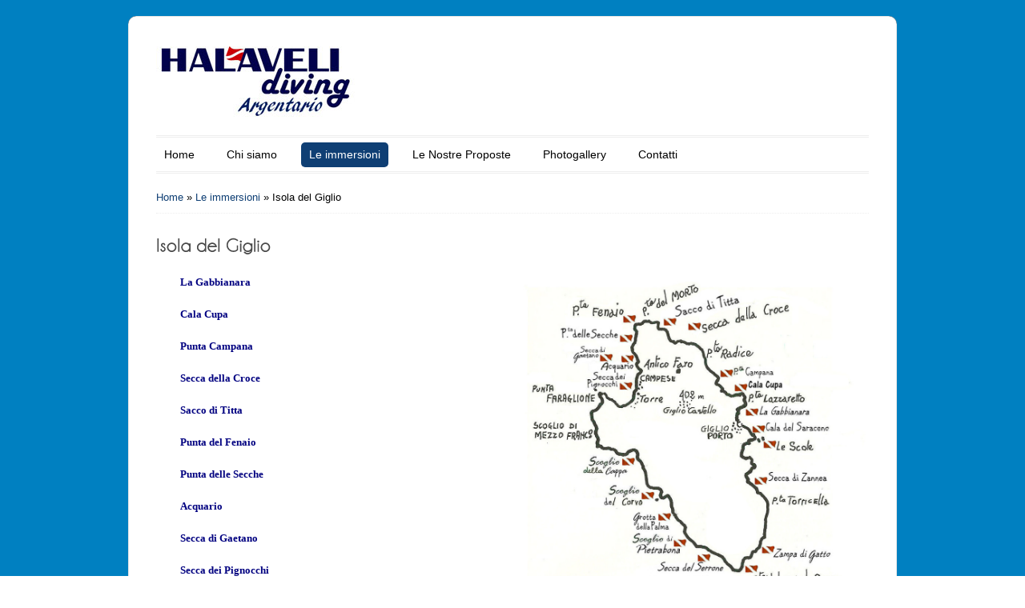

--- FILE ---
content_type: text/html; charset=UTF-8
request_url: http://www.halavelidiving.com/punti-di-immersione/giglio/
body_size: 20643
content:
<!DOCTYPE html>
<html lang="it-IT">
    <head>
        <meta charset="UTF-8" />
        <title>
            Isola del Giglio | Halaveli Diving        </title>
                <link rel="profile" href="http://gmpg.org/xfn/11" />
<meta name="viewport" content="width=device-width, initial-scale=1.0, maximum-scale=1.0, user-scalable=0" />
        <link rel="pingback" href="http://www.halavelidiving.com/xmlrpc.php" />
        <link rel='dns-prefetch' href='//s.w.org' />
<link rel="alternate" type="application/rss+xml" title="Halaveli Diving &raquo; Feed" href="http://www.halavelidiving.com/feed/" />
<link rel="alternate" type="application/rss+xml" title="Halaveli Diving &raquo; Feed dei commenti" href="http://www.halavelidiving.com/comments/feed/" />
<link rel="alternate" type="application/rss+xml" title="Halaveli Diving &raquo; Isola del Giglio Feed dei commenti" href="http://www.halavelidiving.com/punti-di-immersione/giglio/feed/" />
		<script type="text/javascript">
			window._wpemojiSettings = {"baseUrl":"https:\/\/s.w.org\/images\/core\/emoji\/11\/72x72\/","ext":".png","svgUrl":"https:\/\/s.w.org\/images\/core\/emoji\/11\/svg\/","svgExt":".svg","source":{"concatemoji":"http:\/\/www.halavelidiving.com\/wp-includes\/js\/wp-emoji-release.min.js?ver=4.9.26"}};
			!function(e,a,t){var n,r,o,i=a.createElement("canvas"),p=i.getContext&&i.getContext("2d");function s(e,t){var a=String.fromCharCode;p.clearRect(0,0,i.width,i.height),p.fillText(a.apply(this,e),0,0);e=i.toDataURL();return p.clearRect(0,0,i.width,i.height),p.fillText(a.apply(this,t),0,0),e===i.toDataURL()}function c(e){var t=a.createElement("script");t.src=e,t.defer=t.type="text/javascript",a.getElementsByTagName("head")[0].appendChild(t)}for(o=Array("flag","emoji"),t.supports={everything:!0,everythingExceptFlag:!0},r=0;r<o.length;r++)t.supports[o[r]]=function(e){if(!p||!p.fillText)return!1;switch(p.textBaseline="top",p.font="600 32px Arial",e){case"flag":return s([55356,56826,55356,56819],[55356,56826,8203,55356,56819])?!1:!s([55356,57332,56128,56423,56128,56418,56128,56421,56128,56430,56128,56423,56128,56447],[55356,57332,8203,56128,56423,8203,56128,56418,8203,56128,56421,8203,56128,56430,8203,56128,56423,8203,56128,56447]);case"emoji":return!s([55358,56760,9792,65039],[55358,56760,8203,9792,65039])}return!1}(o[r]),t.supports.everything=t.supports.everything&&t.supports[o[r]],"flag"!==o[r]&&(t.supports.everythingExceptFlag=t.supports.everythingExceptFlag&&t.supports[o[r]]);t.supports.everythingExceptFlag=t.supports.everythingExceptFlag&&!t.supports.flag,t.DOMReady=!1,t.readyCallback=function(){t.DOMReady=!0},t.supports.everything||(n=function(){t.readyCallback()},a.addEventListener?(a.addEventListener("DOMContentLoaded",n,!1),e.addEventListener("load",n,!1)):(e.attachEvent("onload",n),a.attachEvent("onreadystatechange",function(){"complete"===a.readyState&&t.readyCallback()})),(n=t.source||{}).concatemoji?c(n.concatemoji):n.wpemoji&&n.twemoji&&(c(n.twemoji),c(n.wpemoji)))}(window,document,window._wpemojiSettings);
		</script>
		<style type="text/css">
img.wp-smiley,
img.emoji {
	display: inline !important;
	border: none !important;
	box-shadow: none !important;
	height: 1em !important;
	width: 1em !important;
	margin: 0 .07em !important;
	vertical-align: -0.1em !important;
	background: none !important;
	padding: 0 !important;
}
</style>
<link rel='stylesheet' id='colorway-reset-css'  href='http://www.halavelidiving.com/wp-content/themes/colorwaytheme/css/reset.css?ver=4.9.26' type='text/css' media='all' />
<link rel='stylesheet' id='colorway-text-css'  href='http://www.halavelidiving.com/wp-content/themes/colorwaytheme/css/text.css?ver=4.9.26' type='text/css' media='all' />
<link rel='stylesheet' id='colorway-960_24_col_responsive-css'  href='http://www.halavelidiving.com/wp-content/themes/colorwaytheme/css/960_24_col_responsive.css?ver=4.9.26' type='text/css' media='all' />
<link rel='stylesheet' id='colorway-ddsmooth-css'  href='http://www.halavelidiving.com/wp-content/themes/colorwaytheme/css/ddsmoothmenu.css?ver=4.9.26' type='text/css' media='all' />
<link rel='stylesheet' id='colorway-coloroptions-css'  href='http://www.halavelidiving.com/wp-content/themes/colorwaytheme/css/blue.css?ver=4.9.26' type='text/css' media='all' />
<link rel='stylesheet' id='colorway-zoombox-css'  href='http://www.halavelidiving.com/wp-content/themes/colorwaytheme/css/zoombox.css?ver=4.9.26' type='text/css' media='all' />
<link rel='stylesheet' id='colorway-media-css'  href='http://www.halavelidiving.com/wp-content/themes/colorwaytheme/css/media.css?ver=4.9.26' type='text/css' media='all' />
<link rel='stylesheet' id='msl-main-css'  href='http://www.halavelidiving.com/wp-content/plugins/master-slider/public/assets/css/masterslider.main.css?ver=3.5.3' type='text/css' media='all' />
<link rel='stylesheet' id='msl-custom-css'  href='http://www.halavelidiving.com/wp-content/uploads/master-slider/custom.css?ver=1.7' type='text/css' media='all' />
<script type='text/javascript' src='http://www.halavelidiving.com/wp-includes/js/jquery/jquery.js?ver=1.12.4'></script>
<script type='text/javascript' src='http://www.halavelidiving.com/wp-includes/js/jquery/jquery-migrate.min.js?ver=1.4.1'></script>
<script type='text/javascript' src='http://www.halavelidiving.com/wp-content/themes/colorwaytheme/js/ddsmoothmenu.js?ver=4.9.26'></script>
<script type='text/javascript' src='http://www.halavelidiving.com/wp-content/themes/colorwaytheme/js/slides.min.jquery.js?ver=4.9.26'></script>
<script type='text/javascript' src='http://www.halavelidiving.com/wp-content/themes/colorwaytheme/js/cufon-yui.js?ver=4.9.26'></script>
<script type='text/javascript' src='http://www.halavelidiving.com/wp-content/themes/colorwaytheme/js/Champagne.font.js?ver=4.9.26'></script>
<script type='text/javascript' src='http://www.halavelidiving.com/wp-content/themes/colorwaytheme/js/jquery.tipsy.js?ver=4.9.26'></script>
<script type='text/javascript' src='http://www.halavelidiving.com/wp-content/themes/colorwaytheme/js/zoombox.js?ver=4.9.26'></script>
<script type='text/javascript' src='http://www.halavelidiving.com/wp-content/themes/colorwaytheme/js/jquery.validate.min.js?ver=4.9.26'></script>
<script type='text/javascript' src='http://www.halavelidiving.com/wp-content/themes/colorwaytheme/js/verif.js?ver=4.9.26'></script>
<script type='text/javascript' src='http://www.halavelidiving.com/wp-content/themes/colorwaytheme/js/custom.js?ver=4.9.26'></script>
<link rel='https://api.w.org/' href='http://www.halavelidiving.com/wp-json/' />
<link rel="EditURI" type="application/rsd+xml" title="RSD" href="http://www.halavelidiving.com/xmlrpc.php?rsd" />
<link rel="wlwmanifest" type="application/wlwmanifest+xml" href="http://www.halavelidiving.com/wp-includes/wlwmanifest.xml" /> 
<meta name="generator" content="WordPress 4.9.26" />
<link rel="canonical" href="http://www.halavelidiving.com/punti-di-immersione/giglio/" />
<link rel='shortlink' href='http://www.halavelidiving.com/?p=188' />
<link rel="alternate" type="application/json+oembed" href="http://www.halavelidiving.com/wp-json/oembed/1.0/embed?url=http%3A%2F%2Fwww.halavelidiving.com%2Fpunti-di-immersione%2Fgiglio%2F" />
<link rel="alternate" type="text/xml+oembed" href="http://www.halavelidiving.com/wp-json/oembed/1.0/embed?url=http%3A%2F%2Fwww.halavelidiving.com%2Fpunti-di-immersione%2Fgiglio%2F&#038;format=xml" />
<script>var ms_grabbing_curosr = 'http://www.halavelidiving.com/wp-content/plugins/master-slider/public/assets/css/common/grabbing.cur', ms_grab_curosr = 'http://www.halavelidiving.com/wp-content/plugins/master-slider/public/assets/css/common/grab.cur';</script>
<meta name="generator" content="MasterSlider 3.5.3 - Responsive Touch Image Slider | avt.li/msf" />
<link rel="shortcut icon" href="http://www.halavelidiving.com/wp-content/uploads/2014/04/LOGO-Favicon-_-160x120.jpg"/>
        <link rel="stylesheet" type="text/css" media="all" href="http://www.halavelidiving.com/wp-content/themes/colorwaytheme/style.css" />
        <!--[if gte IE 9]>
        <script type="text/javascript">
        Cufon.set('engine', 'canvas');
        </script>
        <![endif]-->
    </head>
    <body background="http://www.halavelidiving.com/wp-content/uploads/2015/06/background2.jpg" class="page-template page-template-template-fullwidth page-template-template-fullwidth-php page page-id-188 page-child parent-pageid-155 _masterslider _ms_version_3.5.3">
        <!--Start Container Div-->
        <div class="container_24 container">
            <!--Start Header Grid-->
            <div class="grid_24 header">
                <div class="logo"><a href="http://www.halavelidiving.com"><img src="http://www.halavelidiving.com/wp-content/uploads/2016/03/Logo-con-Argentario-grande-250.jpg" alt="Halaveli Diving" /></a> </div>
			<div class="call-us">
						<a class="btn" href="tel:+39 348 8949196">
			</a>
							</div>
                <!--Start MenuBar-->
                <div class="menu-bar"> 
                    <div id="MainNav">
                        <a href="#" class="mobile_nav closed">Pages Navigation Menu<span></span></a>                      
                        <div id="menu" class="menu-base-container"><ul id="menu-base" class="ddsmoothmenu"><li id="menu-item-21" class="menu-item menu-item-type-custom menu-item-object-custom menu-item-home menu-item-21"><a href="http://www.halavelidiving.com/">Home</a></li>
<li id="menu-item-376" class="menu-item menu-item-type-post_type menu-item-object-page menu-item-376"><a href="http://www.halavelidiving.com/about/">Chi siamo</a></li>
<li id="menu-item-448" class="menu-item menu-item-type-post_type menu-item-object-page current-page-ancestor current-menu-ancestor current-menu-parent current-page-parent current_page_parent current_page_ancestor menu-item-has-children menu-item-448"><a href="http://www.halavelidiving.com/punti-di-immersione/">Le immersioni</a>
<ul class="sub-menu">
	<li id="menu-item-451" class="menu-item menu-item-type-post_type menu-item-object-page menu-item-451"><a href="http://www.halavelidiving.com/punti-di-immersione/argentario/">Promontorio dell&#8217;Argentario</a></li>
	<li id="menu-item-452" class="menu-item menu-item-type-post_type menu-item-object-page current-menu-item page_item page-item-188 current_page_item menu-item-452"><a href="http://www.halavelidiving.com/punti-di-immersione/giglio/">Isola del Giglio</a></li>
	<li id="menu-item-449" class="menu-item menu-item-type-post_type menu-item-object-page menu-item-449"><a href="http://www.halavelidiving.com/punti-di-immersione/giannutri/">Isola di Giannutri</a></li>
	<li id="menu-item-450" class="menu-item menu-item-type-post_type menu-item-object-page menu-item-450"><a href="http://www.halavelidiving.com/punti-di-immersione/formiche/">Formiche di Grosseto</a></li>
</ul>
</li>
<li id="menu-item-373" class="menu-item menu-item-type-post_type menu-item-object-page menu-item-373"><a href="http://www.halavelidiving.com/le-nostre-proposte/">Le Nostre Proposte</a></li>
<li id="menu-item-439" class="menu-item menu-item-type-post_type menu-item-object-page menu-item-439"><a href="http://www.halavelidiving.com/photogallery/">Photogallery</a></li>
<li id="menu-item-377" class="menu-item menu-item-type-post_type menu-item-object-page menu-item-377"><a href="http://www.halavelidiving.com/contatti/">Contatti</a></li>
</ul></div>                       
                    </div>
                    <div class="clearfix"></div>
                </div>
                <!--End MenuBar-->
            </div>
            <div class="clear"></div>
            <!--End Header Grid-->
<!--Start Content Grid-->
<div class="grid_24 content">
     <div class="content-wrapper">
          <div class="content-info">
               <div id="crumbs"><a href="http://www.halavelidiving.com">Home</a> &raquo; <a href="http://www.halavelidiving.com/punti-di-immersione/">Le immersioni</a> &raquo; <span class="current">Isola del Giglio</span></div>          </div>
                              <h2>
               Isola del Giglio          </h2>
          <p style="padding-left: 30px;"><strong><span style="color: #000080;">La Gabbianara<a href="http://www.halavelidiving.com/wp-content/uploads/2013/10/immersioni-sub-giglio-halaveli-diving.jpg"><img class=" wp-image-477 alignright" alt="immersioni-sub-giglio-halaveli-diving" src="http://www.halavelidiving.com/wp-content/uploads/2013/10/immersioni-sub-giglio-halaveli-diving-1024x877.jpg" width="472" height="404" srcset="http://www.halavelidiving.com/wp-content/uploads/2013/10/immersioni-sub-giglio-halaveli-diving-1024x877.jpg 1024w, http://www.halavelidiving.com/wp-content/uploads/2013/10/immersioni-sub-giglio-halaveli-diving-300x257.jpg 300w, http://www.halavelidiving.com/wp-content/uploads/2013/10/immersioni-sub-giglio-halaveli-diving.jpg 1400w" sizes="(max-width: 472px) 100vw, 472px" /></a></span></strong></p>
<p style="padding-left: 30px;"><strong><span style="color: #000080;">Cala Cupa</span></strong></p>
<p style="padding-left: 30px;"><strong><span style="color: #000080;">Punta Campana</span></strong></p>
<p style="padding-left: 30px;"><strong><span style="color: #000080;">Secca della Croce</span></strong></p>
<p style="padding-left: 30px;"><strong><span style="color: #000080;">Sacco di Titta </span></strong></p>
<p style="padding-left: 30px;"><strong><span style="color: #000080;">Punta del Fenaio</span></strong></p>
<p style="padding-left: 30px;"><strong><span style="color: #000080;">Punta delle Secche</span></strong></p>
<p style="padding-left: 30px;"><strong><span style="color: #000080;">Acquario</span></strong></p>
<p style="padding-left: 30px;"><strong><span style="color: #000080;">Secca di Gaetano</span></strong></p>
<p style="padding-left: 30px;"><strong><span style="color: #000080;">Secca dei Pignocchi</span></strong></p>
<p style="padding-left: 30px;"><strong><span style="color: #000080;">Scoglio della Cappa &#8211; Grotticelle</span></strong></p>
<p style="padding-left: 30px;"><strong><span style="color: #000080;">Scoglio del Corvo</span></strong></p>
<p style="padding-left: 30px;"><strong><span style="color: #000080;">Grotta dei Gamberi</span></strong></p>
<p style="padding-left: 30px;"><strong><span style="color: #000080;">Scoglio  di Pietrabona</span></strong></p>
<p style="padding-left: 30px;"><strong><span style="color: #000080;">Secca del Serrone</span></strong></p>
<p style="padding-left: 30px;"><strong><span style="color: #000080;">Punta di Capel Rosso</span></strong></p>
<p style="padding-left: 30px;"><strong><span style="color: #000080;">Zampa di Gatto</span></strong></p>
<p style="padding-left: 30px;"><strong><span style="color: #000080;">Secca di Zannea</span></strong></p>
<p style="padding-left: 30px;"><strong><span style="color: #000080;">Le Scole</span></strong></p>
<p><meta name="Keywords" content="immersioni, argentario, halaveli, diving, giglio, giannutri, formiche, porto, santo stefano, fondali, toscano, arcipelago" /></p>
                         </div>
</div>
<div class="clear"></div>
<!--End Content Grid-->
</div>
<!--End Container Div-->
<!--Start Footer container-->
<div class="container_24 footer-container">
    <div class="grid_24 footer">
        <div class="grid_6 alpha">
     <div class="common left">
                    <h4>Mappa Sito</h4>		<ul>
			<li><a href="http://www.halavelidiving.com/">Home</a></li><li class="page_item page-item-875"><a href="http://www.halavelidiving.com/work-in-progress/">About us</a></li>
<li class="page_item page-item-2"><a href="http://www.halavelidiving.com/about/">Chi siamo</a></li>
<li class="page_item page-item-13"><a href="http://www.halavelidiving.com/contatti/">Contatti</a></li>
<li class="page_item page-item-847"><a href="http://www.halavelidiving.com/halaveli-2015-ed/">Halaveli 2015 Ed.</a></li>
<li class="page_item page-item-518"><a href="http://www.halavelidiving.com/lambiente-marino/">L&#8217;Ambiente Marino</a></li>
<li class="page_item page-item-155 page_item_has_children current_page_ancestor current_page_parent"><a href="http://www.halavelidiving.com/punti-di-immersione/">Le immersioni</a>
<ul class='children'>
	<li class="page_item page-item-214"><a href="http://www.halavelidiving.com/punti-di-immersione/formiche/">Formiche di Grosseto</a></li>
	<li class="page_item page-item-188 current_page_item"><a href="http://www.halavelidiving.com/punti-di-immersione/giglio/">Isola del Giglio</a></li>
	<li class="page_item page-item-209"><a href="http://www.halavelidiving.com/punti-di-immersione/giannutri/">Isola di Giannutri</a></li>
	<li class="page_item page-item-183"><a href="http://www.halavelidiving.com/punti-di-immersione/argentario/">Promontorio dell&#8217;Argentario</a></li>
</ul>
</li>
<li class="page_item page-item-34"><a href="http://www.halavelidiving.com/le-nostre-proposte/">Le Nostre Proposte</a></li>
<li class="page_item page-item-816"><a href="http://www.halavelidiving.com/le-novita-dellhalaveli-2015/">Le novità dell&#8217;Halaveli 2015</a></li>
<li class="page_item page-item-80"><a href="http://www.halavelidiving.com/meteo/">Meteo</a></li>
<li class="page_item page-item-380"><a href="http://www.halavelidiving.com/photogallery/">Photogallery</a></li>
		</ul>
		               </div>
</div>
<div class="grid_6">
     <div class="common second">
                    <h4>Link amici</h4>
	<ul class='xoxo blogroll'>
<li><a href="http://www.bhdivers.it/" rel="friend" target="_blank">Blue Heaven Divers</a></li>
<li><a href="http://www.vivilmare.com/" rel="colleague" target="_blank">VivilMare</a></li>
<li><a href="http://nemodiving.it/" rel="friend" target="_blank">Nemo Diving</a></li>
<li><a href="http://www.subatlantidecesena.it/" rel="friend" target="_blank">Sub Atlantide Cesena</a></li>
<li><a href="http://www.diverinsideroma.it/" rel="friend" target="_blank">Diver Inside Roma</a></li>
<li><a href="http://www.marcosieni.it/" rel="contact" target="_blank">Marco Sieni</a></li>
<li><a href="http://www.subcsr.org/" rel="friend" target="_blank">Circolo Subacqueo Ravennate</a></li>
<li><a href="http://www.virtualemptymind.com/" rel="contact" target="_blank">Virtual Empty Mind</a></li>

	</ul>

               </div>
</div>
<div class="grid_6">
     <div class="common third">
                    <h4>Contatti</h4>			<div class="textwidget"><p>Carlo:          +39 348 8949196<br />
Francesca: +39 320 8721139 </p>
<p>Mail: carlohalaveli@yahoo.it</p>
<p>Facebook: Carlo Halaveli Diving</p>
<p>Halaveli Diving - Il tuo Diving all'Argentario</p>
</div>
		               </div>
</div>
<div class="grid_6 omega">
     <div class="common right">
                    <form role="search" method="get" id="searchform" action="http://www.halavelidiving.com/">
     <div>
          <input type="text" onfocus="if (this.value == 'Search') {this.value = '';}" onblur="if (this.value == '') {this.value = 'Search';}"  value="Search" name="s" id="s" />
          <input type="submit" id="searchsubmit" value="Search" />
     </div>
</form>
               </div>
</div>
    </div>
    <div class="clear"></div>
</div>
<!--End footer container-->
<!--Start footer navigation-->
<div class="container_24 footer-navi">
    <div class="grid_24">
        <div class="navigation">
            <ul>
                <li><a href="http://www.halavelidiving.com">Halaveli Diving - La tua vacanza Blu all&#039;Argentario</a></li>
            </ul>
            <div class="right-navi">
                                                                    <a href="https://www.facebook.com/carlo.halaveli"><img src="http://www.halavelidiving.com/wp-content/themes/colorwaytheme/images/facebook-icon.png" alt="facebook" title="facebook"/></a>
                                                                                                                                                                                    <p class="copyright"><a href="http://www.inkthemes.com">Designed &amp; Coded by InkThemes.com</a></p>
                            </div>
        </div>
    </div>
    <div class="clear"></div>
</div>
<div class="space"></div>
<!--End Footer navigation-->
<script type='text/javascript' src='http://www.halavelidiving.com/wp-includes/js/comment-reply.min.js?ver=4.9.26'></script>
<script type='text/javascript' src='http://www.halavelidiving.com/wp-includes/js/wp-embed.min.js?ver=4.9.26'></script>
<script type='text/javascript' src='http://www.halavelidiving.com/wp-content/themes/colorwaytheme/js/mobile-menu.js?ver=4.9.26'></script>
</body></html>

--- FILE ---
content_type: application/javascript
request_url: http://www.halavelidiving.com/wp-content/themes/colorwaytheme/js/custom.js?ver=4.9.26
body_size: 1827
content:
/*-----------------------------------------------------------------------------------*/
/*	IMAGE HOVER
/*-----------------------------------------------------------------------------------*/
jQuery(function() {
    // OPACITY OF BUTTON SET TO 50%
    jQuery('.one_fourth a img').css("opacity","1.0");	
    // ON MOUSE OVER
    jQuery('.one_fourth a img').hover(function () {										  
        // SET OPACITY TO 100%
        jQuery(this).stop().animate({
            opacity: 0.75
        }, "fast");
    },	
    // ON MOUSE OUT
    function () {			
        // SET OPACITY BACK TO 50%
        jQuery(this).stop().animate({
            opacity: 1.0
        }, "fast");
    });
});
//Slider
// JavaScript Document
jQuery(window).load(function(){
    jQuery('#slides').slides({
        effect: 'fade',
        slideSpeed: 600,
        fadeSpeed:350,
        generateNextPrev: true,
        generatePagination: true,
        preload: true,
        preloadImage: 'img/loading.gif',
        play: 5000,
        pause: 2500,
        hoverPause: true,
        crossfade: true
    });
    jQuery( '#slides .pagination' ).wrap( '<div id="slider_pag" />' );
    jQuery( '#slides #slider_pag' ).wrap( '<div id="slider_nav" />' );
});
//DDsmooth
ddsmoothmenu.init({
    mainmenuid: "menu", //menu DIV id
    orientation: 'h', //Horizontal or vertical menu: Set to "h" or "v"
    classname: 'ddsmoothmenu', //class added to menu's outer DIV
    //customtheme: ["#1c5a80", "#18374a"],
    contentsource: "markup" //"markup" or ["container_id", "path_to_menu_file"]
})
//Cufon replacement
Cufon.replace('h1')('h2')('h3')('h4')('h5')('h6');	
//Tipsy
jQuery(function() {    
    jQuery('.social_logo a').tipsy();
}); 
//Zoombox
jQuery(function() { 
    jQuery('a.zoombox').zoombox();
});